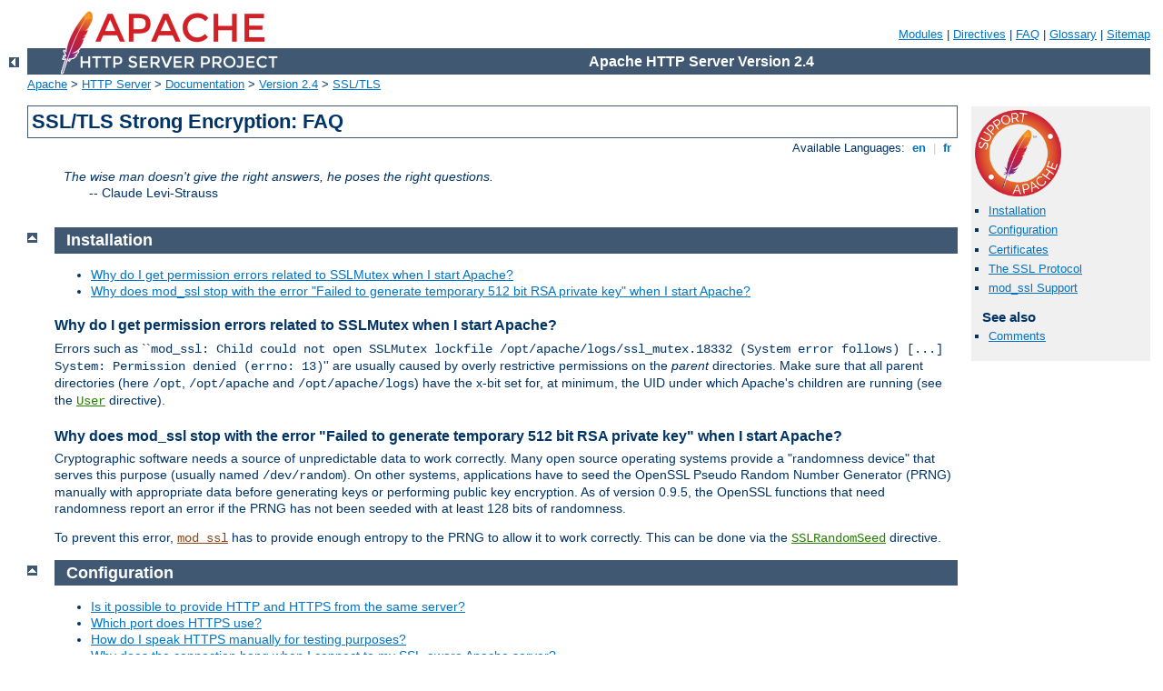

--- FILE ---
content_type: text/html
request_url: http://actclick.com/manual/ko/ssl/ssl_faq.html
body_size: 15218
content:
<?xml version="1.0" encoding="UTF-8"?>
<!DOCTYPE html PUBLIC "-//W3C//DTD XHTML 1.0 Strict//EN" "http://www.w3.org/TR/xhtml1/DTD/xhtml1-strict.dtd">
<html xmlns="http://www.w3.org/1999/xhtml" lang="en" xml:lang="en"><head>
<meta content="text/html; charset=UTF-8" http-equiv="Content-Type" />
<!--
        XXXXXXXXXXXXXXXXXXXXXXXXXXXXXXXXXXXXXXXXXXXXXXXXXXXXXXXXXXXXXXXXX
              This file is generated from xml source: DO NOT EDIT
        XXXXXXXXXXXXXXXXXXXXXXXXXXXXXXXXXXXXXXXXXXXXXXXXXXXXXXXXXXXXXXXXX
      -->
<title>SSL/TLS Strong Encryption: FAQ - Apache HTTP Server Version 2.4</title>
<link href="../../style/css/manual.css" rel="stylesheet" media="all" type="text/css" title="Main stylesheet" />
<link href="../../style/css/manual-loose-100pc.css" rel="alternate stylesheet" media="all" type="text/css" title="No Sidebar - Default font size" />
<link href="../../style/css/manual-print.css" rel="stylesheet" media="print" type="text/css" /><link rel="stylesheet" type="text/css" href="../../style/css/prettify.css" />
<script src="../../style/scripts/prettify.min.js" type="text/javascript">
</script>

<link href="../../images/favicon.ico" rel="shortcut icon" /></head>
<body id="manual-page"><div id="page-header">
<p class="menu"><a href="../mod/index.html">Modules</a> | <a href="../mod/directives.html">Directives</a> | <a href="http://wiki.apache.org/httpd/FAQ">FAQ</a> | <a href="../glossary.html">Glossary</a> | <a href="../sitemap.html">Sitemap</a></p>
<p class="apache">Apache HTTP Server Version 2.4</p>
<img alt="" src="../../images/feather.png" /></div>
<div class="up"><a href="./index.html"><img title="&lt;-" alt="&lt;-" src="../../images/left.gif" /></a></div>
<div id="path">
<a href="http://www.apache.org/">Apache</a> &gt; <a href="http://httpd.apache.org/">HTTP Server</a> &gt; <a href="http://httpd.apache.org/docs/">Documentation</a> &gt; <a href="../index.html">Version 2.4</a> &gt; <a href="./index.html">SSL/TLS</a></div><div id="page-content"><div id="preamble"><h1>SSL/TLS Strong Encryption: FAQ</h1>
<div class="toplang">
<p><span>Available Languages: </span><a href="../../en/ssl/ssl_faq.html" title="English">&nbsp;en&nbsp;</a> |
<a href="../../fr/ssl/ssl_faq.html" hreflang="fr" rel="alternate" title="Français">&nbsp;fr&nbsp;</a></p>
</div>

<blockquote>
<p>The wise man doesn't give the right answers,
he poses the right questions.</p>
<p class="cite">-- <cite>Claude Levi-Strauss</cite></p>

</blockquote>
</div>
<div id="quickview"><a href="https://www.apache.org/foundation/contributing.html" class="badge"><img src="../../images/SupportApache-small.png" alt="Support Apache!" /></a><ul id="toc"><li><img alt="" src="../../images/down.gif" /> <a href="#installation">Installation</a></li>
<li><img alt="" src="../../images/down.gif" /> <a href="#aboutconfig">Configuration</a></li>
<li><img alt="" src="../../images/down.gif" /> <a href="#aboutcerts">Certificates</a></li>
<li><img alt="" src="../../images/down.gif" /> <a href="#aboutssl">The SSL Protocol</a></li>
<li><img alt="" src="../../images/down.gif" /> <a href="#support">mod_ssl Support</a></li>
</ul><h3>See also</h3><ul class="seealso"><li><a href="#comments_section">Comments</a></li></ul></div>
<div class="top"><a href="#page-header"><img alt="top" src="../../images/up.gif" /></a></div>
<div class="section">
<h2><a name="installation" id="installation">Installation</a></h2>
<ul>
<li><a href="#mutex">Why do I get permission errors related to
SSLMutex when I start Apache?</a></li>
<li><a href="#entropy">Why does mod_ssl stop with the error "Failed to
generate temporary 512 bit RSA private key" when I start Apache?</a></li>
</ul>

<h3><a name="mutex" id="mutex">Why do I get permission errors related to
        SSLMutex when I start Apache?</a></h3>
    <p>Errors such as ``<code>mod_ssl: Child could not open
    SSLMutex lockfile /opt/apache/logs/ssl_mutex.18332 (System error follows)
    [...] System: Permission denied (errno: 13)</code>'' are usually
    caused by overly restrictive permissions on the <em>parent</em> directories.
    Make sure that all parent directories (here <code>/opt</code>,
    <code>/opt/apache</code> and <code>/opt/apache/logs</code>) have the x-bit
    set for, at minimum, the UID under which Apache's children are running (see
    the <code class="directive"><a href="../mod/mod_unixd.html#user">User</a></code> directive).</p>


<h3><a name="entropy" id="entropy">Why does mod_ssl stop with the error
        "Failed to generate temporary 512 bit RSA private key" when I start
        Apache?</a></h3>
    <p>Cryptographic software needs a source of unpredictable data
    to work correctly. Many open source operating systems provide
    a "randomness device" that serves this purpose (usually named
    <code>/dev/random</code>). On other systems, applications have to
    seed the OpenSSL Pseudo Random Number Generator (PRNG) manually with
    appropriate data before generating keys or performing public key
    encryption. As of version 0.9.5, the OpenSSL functions that need
    randomness report an error if the PRNG has not been seeded with
    at least 128 bits of randomness.</p>
    <p>To prevent this error, <code class="module"><a href="../mod/mod_ssl.html">mod_ssl</a></code> has to provide
    enough entropy to the PRNG to allow it to work correctly. This can
    be done via the <code class="directive"><a href="../mod/mod_ssl.html#sslrandomseed">SSLRandomSeed</a></code>
    directive.</p>

</div><div class="top"><a href="#page-header"><img alt="top" src="../../images/up.gif" /></a></div>
<div class="section">
<h2><a name="aboutconfig" id="aboutconfig">Configuration</a></h2>
<ul>
<li><a href="#parallel">Is it possible to provide HTTP and HTTPS from
the same server?</a></li>
<li><a href="#ports">Which port does HTTPS use?</a></li>
<li><a href="#httpstest">How do I speak HTTPS manually for testing
purposes?</a></li>
<li><a href="#hang">Why does the connection hang when I connect to my
SSL-aware Apache server?</a></li>
<li><a href="#refused">Why do I get ``Connection Refused'' errors, when
trying to access my newly installed Apache+mod_ssl server via HTTPS?</a></li>
<li><a href="#envvars">Why are the <code>SSL_XXX</code> variables not
available to my CGI &amp; SSI scripts?</a></li>
<li><a href="#relative">How can I switch between HTTP and HTTPS in
relative hyperlinks?</a></li>
</ul>

<h3><a name="parallel" id="parallel">Is it possible to provide HTTP and HTTPS
        from the same server?</a></h3>
    <p>Yes. HTTP and HTTPS use different server ports (HTTP binds to
    port 80, HTTPS to port 443), so there is no direct conflict between
    them. You can either run two separate server instances bound to
    these ports, or use Apache's elegant virtual hosting facility to
    create two virtual servers, both served by the same instance of Apache
    - one responding over HTTP to requests on port 80, and the other
    responding over HTTPS to requests on port 443.</p>


<h3><a name="ports" id="ports">Which port does HTTPS use?</a></h3>
<p>You can run HTTPS on any port, but the standards specify port 443, which
    is where any HTTPS compliant browser will look by default. You can force
    your browser to look on a different port by specifying it in the URL. For
    example, if your server is set up to serve pages over HTTPS on port 8080,
    you can access them at <code>https://example.com:8080/</code></p>


<h3><a name="httpstest" id="httpstest">How do I speak HTTPS manually for testing purposes?</a></h3>
 <p>While you usually just use</p>

    <div class="example"><p><code>$ telnet localhost 80<br />
    GET / HTTP/1.0</code></p></div>

    <p>for simple testing of Apache via HTTP, it's not so easy for
    HTTPS because of the SSL protocol between TCP and HTTP. With the
    help of OpenSSL's <code>s_client</code> command, however, you can
    do a similar check via HTTPS:</p>

    <div class="example"><p><code>$ openssl s_client -connect localhost:443 -state -debug<br />
    GET / HTTP/1.0</code></p></div>

    <p>Before the actual HTTP response you will receive detailed
    information about the SSL handshake. For a more general command
    line client which directly understands both HTTP and HTTPS, can
    perform GET and POST operations, can use a proxy, supports byte
    ranges, etc. you should have a look at the nifty
    <a href="http://curl.haxx.se/">cURL</a> tool. Using this, you can
    check that Apache is responding correctly to requests via HTTP and
    HTTPS as follows:</p>

    <div class="example"><p><code>$ curl http://localhost/<br />
    $ curl https://localhost/</code></p></div>


<h3><a name="hang" id="hang">Why does the connection hang when I connect
    to my SSL-aware Apache server?</a></h3>

<p>This can happen when you try to connect to a HTTPS server (or virtual
    server) via HTTP (eg, using <code>http://example.com/</code> instead of
    <code>https://example.com</code>). It can also happen when trying to
    connect via HTTPS to a HTTP server (eg, using
    <code>https://example.com/</code> on a server which doesn't support HTTPS,
    or which supports it on a non-standard port). Make sure that you're
    connecting to a (virtual) server that supports SSL.</p>

<h3><a name="refused" id="refused">Why do I get ``Connection Refused'' messages,
    when trying to access my newly installed Apache+mod_ssl server via HTTPS?</a></h3>
<p>
    This error can be caused by an incorrect configuration.
    Please make sure that your <code class="directive"><a href="../mod/mpm_common.html#listen">Listen</a></code> directives match your
    <code class="directive"><a href="../mod/core.html#virtualhost">&lt;VirtualHost&gt;</a></code>
    directives. If all else fails, please start afresh, using the default
    configuration provided by <code class="module"><a href="../mod/mod_ssl.html">mod_ssl</a></code>.</p>


<h3><a name="envvars" id="envvars">Why are the <code>SSL_XXX</code> variables
    not available to my CGI &amp; SSI scripts?</a></h3>
<p>Please make sure you have ``<code>SSLOptions +StdEnvVars</code>''
    enabled for the context of your CGI/SSI requests.</p>


<h3><a name="relative" id="relative">How can I switch between HTTP and HTTPS in relative
    hyperlinks?</a></h3>

<p>Usually, to switch between HTTP and HTTPS, you have to use
    fully-qualified hyperlinks (because you have to change the URL
    scheme).  Using <code class="module"><a href="../mod/mod_rewrite.html">mod_rewrite</a></code> however, you can
    manipulate relative hyperlinks, to achieve the same effect.</p>
    <pre class="prettyprint lang-config">RewriteEngine on
RewriteRule   "^/(.*)_SSL$"   "https://%{SERVER_NAME}/$1" [R,L]
RewriteRule   "^/(.*)_NOSSL$" "http://%{SERVER_NAME}/$1"  [R,L]</pre>


    <p>This rewrite ruleset lets you use hyperlinks of the form
    <code>&lt;a href="document.html_SSL"&gt;</code>, to switch to HTTPS
    in a relative link. (Replace SSL with NOSSL to switch to HTTP.)</p>

</div><div class="top"><a href="#page-header"><img alt="top" src="../../images/up.gif" /></a></div>
<div class="section">
<h2><a name="aboutcerts" id="aboutcerts">Certificates</a></h2>
<ul>
<li><a href="#keyscerts">What are RSA Private Keys, CSRs and
Certificates?</a></li>
<li><a href="#startup">Is there a difference on startup between
a non-SSL-aware Apache and an SSL-aware Apache?</a></li>
<li><a href="#selfcert">How do I create a self-signed SSL
Certificate for testing purposes?</a></li>
<li><a href="#realcert">How do I create a real SSL Certificate?</a></li>
<li><a href="#ownca">How do I create and use my own Certificate
Authority (CA)?</a></li>
<li><a href="#passphrase">How can I change the pass-phrase on my private
key file?</a></li>
<li><a href="#removepassphrase">How can I get rid of the pass-phrase
dialog at Apache startup time?</a></li>
<li><a href="#verify">How do I verify that a private key matches its
Certificate?</a></li>
<li><a href="#pemder">How can I convert a certificate from PEM to DER
format?</a></li>
<li><a href="#gid">Why do browsers complain that they cannot
verify my server certificate?</a></li>
</ul>

<h3><a name="keyscerts" id="keyscerts">What are RSA Private Keys, CSRs and Certificates?</a></h3>
<p>An RSA private key file is a digital file that you can use to decrypt
    messages sent to you. It has a public component which you distribute (via
    your Certificate file) which allows people to encrypt those messages to
    you.</p>
    <p>A Certificate Signing Request (CSR) is a digital file which contains
    your public key and your name. You send the CSR to a Certifying Authority
    (CA), who will convert it into a real Certificate, by signing it.</p>
    <p>A Certificate contains your
    RSA public key, your name, the name of the CA, and is digitally signed by
    the CA. Browsers that know the CA can verify the signature on that
    Certificate, thereby obtaining your RSA public key. That enables them to
    send messages which only you can decrypt.</p>
    <p>See the <a href="ssl_intro.html">Introduction</a> chapter for a general
    description of the SSL protocol.</p>


<h3><a name="startup" id="startup">Is there a difference on startup between
    a non-SSL-aware Apache and an SSL-aware Apache?</a></h3>
<p>Yes. In general, starting Apache with
    <code class="module"><a href="../mod/mod_ssl.html">mod_ssl</a></code> built-in is just like starting Apache
    without it. However, if you have a passphrase on your SSL private
    key file, a startup dialog will pop up which asks you to enter the
    pass phrase.</p>

    <p>Having to manually enter the passphrase when starting the server
    can be problematic - for example, when starting the server from the
    system boot scripts. In this case, you can follow the steps
    <a href="#removepassphrase">below</a> to remove the passphrase from
    your private key. Bear in mind that doing so brings additional security
    risks - proceed with caution!</p>


<h3><a name="selfcert" id="selfcert">How do I create a self-signed SSL
Certificate for testing purposes?</a></h3>
    <ol>
    <li>Make sure OpenSSL is installed and in your <code>PATH</code>.<br />
    <br />
    </li>
    <li>Run the following command, to create <code>server.key</code> and
        <code>server.crt</code> files:<br />
        <code><strong>$ openssl req -new -x509 -nodes -out server.crt
                        -keyout server.key</strong></code><br />
        These can be used as follows in your <code>apache2.conf</code>
        file:
        <pre class="prettyprint lang-config">SSLCertificateFile    "/path/to/this/server.crt"
SSLCertificateKeyFile "/path/to/this/server.key"</pre>

    </li>
    <li>It is important that you are aware that this
        <code>server.key</code> does <em>not</em> have any passphrase.
        To add a passphrase to the key, you should run the following
        command, and enter &amp; verify the passphrase as requested.<br />
        <p><code><strong>$ openssl rsa -des3 -in server.key -out
        server.key.new</strong></code><br />
        <code><strong>$ mv server.key.new server.key</strong></code><br /></p>
        Please backup the <code>server.key</code> file, and the passphrase
        you entered, in a secure location.
    </li>
    </ol>


<h3><a name="realcert" id="realcert">How do I create a real SSL Certificate?</a></h3>
<p>Here is a step-by-step description:</p>
    <ol>
    <li>Make sure OpenSSL is installed and in your <code>PATH</code>.
    <br />
    <br />
    </li>
    <li>Create a RSA private key for your Apache server
       (will be Triple-DES encrypted and PEM formatted):<br />
       <br />
       <code><strong>$ openssl genrsa -des3 -out server.key 2048</strong></code><br />
       <br />
       Please backup this <code>server.key</code> file and the
       pass-phrase you entered in a secure location.
       You can see the details of this RSA private key by using the command:<br />

       <br />
       <code><strong>$ openssl rsa -noout -text -in server.key</strong></code><br />
       <br />
       If necessary, you can also create a decrypted PEM version (not
       recommended) of this RSA private key with:<br />
       <br />
       <code><strong>$ openssl rsa -in server.key -out server.key.unsecure</strong></code><br />
       <br />

    </li>
    <li>Create a Certificate Signing Request (CSR) with the server RSA private
       key (output will be PEM formatted):<br />
       <br />
       <code><strong>$ openssl req -new -key server.key -out server.csr</strong></code><br />
       <br />
       Make sure you enter the FQDN ("Fully Qualified Domain Name") of the
       server when OpenSSL prompts you for the "CommonName", i.e. when you
       generate a CSR for a website which will be later accessed via
       <code>https://www.foo.dom/</code>, enter "www.foo.dom" here.
       You can see the details of this CSR by using<br />

       <br />
       <code><strong>$ openssl req -noout -text -in server.csr</strong></code><br />
       <br />
    </li>
    <li>You now have to send this Certificate Signing Request (CSR) to
       a Certifying Authority (CA) to be signed. Once the CSR has been
       signed, you will have a real Certificate, which can be used by
       Apache. You can have a CSR signed by a commercial CA, or you can
       create your own CA to sign it.<br />
       Commercial CAs usually ask you to post the CSR into a web form,
       pay for the signing, and then send a signed Certificate, which
       you can store in a server.crt file.<br />

       For details on how to create your own CA, and use this to sign
       a CSR, see <a href="#ownca">below</a>.<br />

       Once your CSR has been signed, you can see the details of the
       Certificate as follows:<br />
       <br />
       <code><strong>$ openssl x509 -noout -text -in server.crt</strong></code><br />

    </li>
    <li>You should now have two files: <code>server.key</code> and
    <code>server.crt</code>. These can be used as follows in your
    <code>apache2.conf</code> file:
       <pre class="prettyprint lang-config">SSLCertificateFile    "/path/to/this/server.crt"
SSLCertificateKeyFile "/path/to/this/server.key"</pre>

       The <code>server.csr</code> file is no longer needed.
    </li>

    </ol>


<h3><a name="ownca" id="ownca">How do I create and use my own Certificate Authority (CA)?</a></h3>
    <p>The short answer is to use the <code>CA.sh</code> or <code>CA.pl</code>
    script provided by OpenSSL. Unless you have a good reason not to,
    you should use these for preference. If you cannot, you can create a
    self-signed certificate as follows:</p>

    <ol>
    <li>Create a RSA private key for your server
       (will be Triple-DES encrypted and PEM formatted):<br />
       <br />
       <code><strong>$ openssl genrsa -des3 -out server.key 2048</strong></code><br />
       <br />
       Please backup this <code>server.key</code> file and the
       pass-phrase you entered in a secure location.
       You can see the details of this RSA private key by using the
       command:<br />
       <br />
       <code><strong>$ openssl rsa -noout -text -in server.key</strong></code><br />
       <br />
       If necessary, you can also create a decrypted PEM version (not
       recommended) of this RSA private key with:<br />
       <br />
       <code><strong>$ openssl rsa -in server.key -out server.key.unsecure</strong></code><br />
       <br />
    </li>
    <li>Create a self-signed certificate (X509 structure)
       with the RSA key you just created (output will be PEM formatted):<br />
       <br />
       <code><strong>$ openssl req -new -x509 -nodes -sha1 -days 365
                       -key server.key -out server.crt -extensions usr_cert</strong></code><br />
       <br />
       This signs the server CSR and results in a <code>server.crt</code> file.<br />
       You can see the details of this Certificate using:<br />
       <br />
       <code><strong>$ openssl x509 -noout -text -in server.crt</strong></code><br />
       <br />
    </li>
    </ol>


<h3><a name="passphrase" id="passphrase">How can I change the pass-phrase on my private key file?</a></h3>
<p>You simply have to read it with the old pass-phrase and write it again,
    specifying the new pass-phrase. You can accomplish this with the following
    commands:</p>


    <p><code><strong>$ openssl rsa -des3 -in server.key -out server.key.new</strong></code><br />
    <code><strong>$ mv server.key.new server.key</strong></code><br /></p>

    <p>The first time you're asked for a PEM pass-phrase, you should
    enter the old pass-phrase. After that, you'll be asked again to
    enter a pass-phrase - this time, use the new pass-phrase. If you
    are asked to verify the pass-phrase, you'll need to enter the new
    pass-phrase a second time.</p>


<h3><a name="removepassphrase" id="removepassphrase">How can I get rid of the pass-phrase dialog at Apache startup time?</a></h3>
<p>The reason this dialog pops up at startup and every re-start
    is that the RSA private key inside your server.key file is stored in
    encrypted format for security reasons. The pass-phrase is needed to decrypt
    this file, so it can be read and parsed. Removing the pass-phrase
    removes a layer of security from your server - proceed with caution!</p>
    <ol>
    <li>Remove the encryption from the RSA private key (while
       keeping a backup copy of the original file):<br />
       <br />
       <code><strong>$ cp server.key server.key.org</strong></code><br />
       <code><strong>$ openssl rsa -in server.key.org -out server.key</strong></code><br />

       <br />
    </li>
    <li>Make sure the server.key file is only readable by root:<br />
       <br />
       <code><strong>$ chmod 400 server.key</strong></code><br />
       <br />
    </li>
    </ol>

    <p>Now <code>server.key</code> contains an unencrypted copy of the key.
    If you point your server at this file, it will not prompt you for a
    pass-phrase. HOWEVER, if anyone gets this key they will be able to
    impersonate you on the net. PLEASE make sure that the permissions on this
    file are such that only root or the web server user can read it
    (preferably get your web server to start as root but run as another
    user, and have the key readable only by root).</p>

    <p>As an alternative approach you can use the ``<code>SSLPassPhraseDialog
    exec:/path/to/program</code>'' facility. Bear in mind that this is
    neither more nor less secure, of course.</p>


<h3><a name="verify" id="verify">How do I verify that a private key matches its Certificate?</a></h3>
<p>A private key contains a series of numbers. Two of these numbers form
    the "public key", the others are part of the "private key". The "public
    key" bits are included when you generate a CSR, and subsequently form
    part of the associated Certificate.</p>
    <p>To check that the public key in your Certificate matches the public
    portion of your private key, you simply need to compare these numbers.
    To view the Certificate and the key run the commands:</p>

    <p><code><strong>$ openssl x509 -noout -text -in server.crt</strong></code><br />
    <code><strong>$ openssl rsa -noout -text -in server.key</strong></code></p>

    <p>The `modulus' and the `public exponent' portions in the key and the
    Certificate must match. As the public exponent is usually 65537
    and it's difficult to visually check that the long modulus numbers
    are the same, you can use the following approach:</p>

    <p><code><strong>$ openssl x509 -noout -modulus -in server.crt | openssl md5</strong></code><br />
    <code><strong>$ openssl rsa -noout -modulus -in server.key | openssl md5</strong></code></p>

    <p>This leaves you with two rather shorter numbers to compare. It is,
    in theory, possible that these numbers may be the same, without the
    modulus numbers being the same, but the chances of this are
    overwhelmingly remote.</p>
    <p>Should you wish to check to which key or certificate a particular
    CSR belongs you can perform the same calculation on the CSR as
    follows:</p>

    <p><code><strong>$ openssl req -noout -modulus -in server.csr | openssl md5</strong></code></p>


<h3><a name="pemder" id="pemder">How can I convert a certificate from PEM to DER format?</a></h3>
<p>The default certificate format for OpenSSL is PEM, which is simply
    Base64 encoded DER, with header and footer lines. For some applications
    (e.g. Microsoft Internet Explorer) you need the certificate in plain DER
    format. You can convert a PEM file <code>cert.pem</code> into the
    corresponding DER file <code>cert.der</code> using the following command:
    <code><strong>$ openssl x509 -in cert.pem -out cert.der -outform DER</strong></code></p>


<h3><a name="gid" id="gid">Why do browsers complain that they cannot verify my server certificate?</a></h3>

    <p>One reason this might happen is because your server certificate is signed
    by an intermediate CA. Various CAs, such as Verisign or Thawte, have started
    signing certificates not with their root certificate but with intermediate
    certificates.</p>

    <p>Intermediate CA certificates lie between the root CA certificate (which is
    installed in the browsers) and the server certificate (which you installed
    on the server). In order for the browser to be able to traverse and verify
    the trust chain from the server certificate to the root certificate it
    needs need to be given the intermediate certificates. The CAs should
    be able to provide you such intermediate certificate packages that can be
    installed on the server.</p>

    <p>You need to include those intermediate certificates with the
    <code class="directive"><a href="../mod/mod_ssl.html#sslcertificatechainfile">SSLCertificateChainFile</a></code>
    directive.</p>

</div><div class="top"><a href="#page-header"><img alt="top" src="../../images/up.gif" /></a></div>
<div class="section">
<h2><a name="aboutssl" id="aboutssl">The SSL Protocol</a></h2>
<ul>
<li><a href="#random">Why do I get lots of random SSL protocol
errors under heavy server load?</a></li>
<li><a href="#load">Why does my webserver have a higher load, now
that it serves SSL encrypted traffic?</a></li>
<li><a href="#establishing">Why do HTTPS connections to my server
sometimes take up to 30 seconds to establish a connection?</a></li>
<li><a href="#ciphers">What SSL Ciphers are supported by mod_ssl?</a></li>
<li><a href="#adh">Why do I get ``no shared cipher'' errors, when
trying to use Anonymous Diffie-Hellman (ADH) ciphers?</a></li>
<li><a href="#sharedciphers">Why do I get a 'no shared ciphers'
error when connecting to my newly installed server?</a></li>
<li><a href="#vhosts">Why can't I use SSL with name-based/non-IP-based
virtual hosts?</a></li>
<li><a href="#vhosts2">Is it possible to use Name-Based Virtual
Hosting to identify different SSL virtual hosts?</a></li>
<li><a href="#comp">How do I get SSL compression working?</a></li>
<li><a href="#lockicon">When I use Basic Authentication over HTTPS
the lock icon in Netscape browsers stays unlocked when the dialog pops up.
Does this mean the username/password is being sent unencrypted?</a></li>
<li><a href="#msie">Why do I get I/O errors when connecting via
HTTPS to an Apache+mod_ssl server with Microsoft Internet Explorer
(MSIE)?</a></li>
<li><a href="#srp">How do I enable TLS-SRP?</a></li>
<li><a href="#javadh">Why do I get handshake failures with Java-based clients when using a certificate with more than 1024 bits?</a></li>
</ul>

<h3><a name="random" id="random">Why do I get lots of random SSL protocol
errors under heavy server load?</a></h3>
<p>There can be a number of reasons for this, but the main one
    is problems with the SSL session Cache specified by the
    <code class="directive"><a href="../mod/mod_ssl.html#sslsessioncache">SSLSessionCache</a></code> directive. The DBM session
    cache is the most likely source of the problem, so using the SHM session cache (or
    no cache at all) may help.</p>


<h3><a name="load" id="load">Why does my webserver have a higher load, now
that it serves SSL encrypted traffic?</a></h3>
<p>SSL uses strong cryptographic encryption, which necessitates a lot of
    number crunching. When you request a webpage via HTTPS, everything (even
    the images) is encrypted before it is transferred. So increased HTTPS
    traffic leads to load increases.</p>


<h3><a name="establishing" id="establishing">Why do HTTPS connections to my server
sometimes take up to 30 seconds to establish a connection?</a></h3>
<p>This is usually caused by a <code>/dev/random</code> device for
    <code class="directive"><a href="../mod/mod_ssl.html#sslrandomseed">SSLRandomSeed</a></code> which blocks the
    read(2) call until enough entropy is available to service the
    request. More information is available in the reference
    manual for the <code class="directive"><a href="../mod/mod_ssl.html#sslrandomseed">SSLRandomSeed</a></code>
    directive.</p>


<h3><a name="ciphers" id="ciphers">What SSL Ciphers are supported by mod_ssl?</a></h3>
<p>Usually, any SSL ciphers supported by the version of OpenSSL in use,
    are also supported by <code class="module"><a href="../mod/mod_ssl.html">mod_ssl</a></code>. Which ciphers are
    available can depend on the way you built OpenSSL. Typically, at
    least the following ciphers are supported:</p>

    <ol>
    <li>RC4 with SHA1</li>
    <li>AES with SHA1</li>
    <li>Triple-DES with SHA1</li>
    </ol>

    <p>To determine the actual list of ciphers available, you should run
    the following:</p>
    <div class="example"><p><code>$ openssl ciphers -v</code></p></div>


<h3><a name="adh" id="adh">Why do I get ``no shared cipher'' errors, when
trying to use Anonymous Diffie-Hellman (ADH) ciphers?</a></h3>
<p>By default, OpenSSL does <em>not</em> allow ADH ciphers, for security
    reasons. Please be sure you are aware of the potential side-effects
    if you choose to enable these ciphers.</p>
    <p>In order to use Anonymous Diffie-Hellman (ADH) ciphers, you must
    build OpenSSL with ``<code>-DSSL_ALLOW_ADH</code>'', and then add
    ``<code>ADH</code>'' into your <code class="directive"><a href="../mod/mod_ssl.html#sslciphersuite">SSLCipherSuite</a></code>.</p>


<h3><a name="sharedciphers" id="sharedciphers">Why do I get a 'no shared ciphers'
error when connecting to my newly installed server?</a></h3>
<p>Either you have made a mistake with your
    <code class="directive"><a href="../mod/mod_ssl.html#sslciphersuite">SSLCipherSuite</a></code>
    directive (compare it with the pre-configured example in
    <code>extra/httpd-ssl.conf</code>) or you chose to use DSA/DH
    algorithms instead of RSA when you generated your private key
    and ignored or overlooked the warnings. If you have chosen
    DSA/DH, then your server cannot communicate using RSA-based SSL
    ciphers (at least until you configure an additional RSA-based
    certificate/key pair). Modern browsers like NS or IE can only
    communicate over SSL using RSA ciphers. The result is the
    "no shared ciphers" error. To fix this, regenerate your server
    certificate/key pair, using the RSA algorithm.</p>


<h3><a name="vhosts" id="vhosts">Why can't I use SSL with name-based/non-IP-based virtual hosts?</a></h3>
<p>The reason is very technical, and a somewhat "chicken and egg" problem.
    The SSL protocol layer stays below the HTTP protocol layer and
    encapsulates HTTP. When an SSL connection (HTTPS) is established
    Apache/mod_ssl has to negotiate the SSL protocol parameters with the
    client. For this, mod_ssl has to consult the configuration of the virtual
    server (for instance it has to look for the cipher suite, the server
    certificate, etc.). But in order to go to the correct virtual server
    Apache has to know the <code>Host</code> HTTP header field. To do this, the
    HTTP request header has to be read. This cannot be done before the SSL
    handshake is finished, but the information is needed in order to
    complete the SSL handshake phase. See the next question for how to
    circumvent this issue.</p>
    
    <p>Note that if you have a wildcard SSL certificate, or a
    certificate that has multiple hostnames on it using subjectAltName
    fields, you can use SSL on name-based virtual hosts without further
    workarounds.</p>


<h3><a name="vhosts2" id="vhosts2">Is it possible to use Name-Based
Virtual Hosting to identify different SSL virtual hosts?</a></h3>
    <p>Name-Based Virtual Hosting is a very popular method of identifying
    different virtual hosts. It allows you to use the same IP address and
    the same port number for many different sites. When people move on to
    SSL, it seems natural to assume that the same method can be used to have
    lots of different SSL virtual hosts on the same server.</p>

    <p>It is possible, but only if using a 2.2.12 or later web server,
    built with 0.9.8j or later OpenSSL.  This is because it requires a
    feature that only the most recent revisions of the SSL
    specification added, called Server Name Indication (SNI).</p>

    <p>Note that if you have a wildcard SSL certificate, or a
    certificate that has multiple hostnames on it using subjectAltName
    fields, you can use SSL on name-based virtual hosts without further
    workarounds.</p>

    <p>The reason is that the SSL protocol is a separate layer which
    encapsulates the HTTP protocol. So the SSL session is a separate
    transaction, that takes place before the HTTP session has begun.
    The server receives an SSL request on IP address X and port Y
    (usually 443). Since the SSL request did not contain any Host:
    field, the server had no way to decide which SSL virtual host to use.
    Usually, it just used the first one it found which matched the
    port and IP address specified.</p>

    <p>If you are using a version of the web server and OpenSSL that
    support SNI, though, and the client's browser also supports SNI,
    then the hostname is included in the original SSL request, and the
    web server can select the correct SSL virtual host.</p>

    <p>You can, of course, use Name-Based Virtual Hosting to identify many
    non-SSL virtual hosts (all on port 80, for example) and then
    have a single SSL virtual host (on port 443). But if you do this,
    you must make sure to put the non-SSL port number on the NameVirtualHost
    directive, e.g.</p>

    <pre class="prettyprint lang-config">NameVirtualHost 192.168.1.1:80</pre>


    <p>Other workaround solutions include: </p>

    <p>Using separate IP addresses for different SSL hosts.
    Using different port numbers for different SSL hosts.</p>


<h3><a name="comp" id="comp">How do I get SSL compression working?</a></h3>
<p>Although SSL compression negotiation was defined in the specification
of SSLv2 and TLS, it took until May 2004 for RFC 3749 to define DEFLATE as
a negotiable standard compression method.
</p>
<p>OpenSSL 0.9.8 started to support this by default when compiled with the
<code>zlib</code> option. If both the client and the server support compression,
it will be used. However, most clients still try to initially connect with an
SSLv2 Hello. As SSLv2 did not include an array of preferred compression algorithms
in its handshake, compression cannot be negotiated with these clients.
If the client disables support for SSLv2, either an SSLv3 or TLS Hello
may be sent, depending on which SSL library is used, and compression may
be set up. You can verify whether clients make use of SSL compression by
logging the <code>%{SSL_COMPRESS_METHOD}x</code> variable.
</p>


<h3><a name="lockicon" id="lockicon">When I use Basic Authentication over HTTPS
the lock icon in Netscape browsers stays unlocked when the dialog pops up.
Does this mean the username/password is being sent unencrypted?</a></h3>
<p>No, the username/password is transmitted encrypted. The icon in
    Netscape browsers is not actually synchronized with the SSL/TLS layer.
    It only toggles to the locked state when the first part of the actual
    webpage data is transferred, which may confuse people. The Basic
    Authentication facility is part of the HTTP layer, which is above
    the SSL/TLS layer in HTTPS. Before any HTTP data communication takes
    place in HTTPS, the SSL/TLS layer has already completed its handshake
    phase, and switched to encrypted communication. So don't be
    confused by this icon.</p>


<h3><a name="msie" id="msie">Why do I get I/O errors when connecting via
HTTPS to an Apache+mod_ssl server with older versions of Microsoft Internet
Explorer (MSIE)?</a></h3>
<p>The first reason is that the SSL implementation in some MSIE versions has
    some subtle bugs related to the HTTP keep-alive facility and the SSL close
    notify alerts on socket connection close. Additionally the interaction
    between SSL and HTTP/1.1 features are problematic in some MSIE versions.
    You can work around these problems by forcing Apache not to use HTTP/1.1,
    keep-alive connections or send the SSL close notify messages to MSIE clients.
    This can be done by using the following directive in your SSL-aware
    virtual host section:</p>
    <pre class="prettyprint lang-config">SetEnvIf User-Agent "MSIE [2-5]" \
         nokeepalive ssl-unclean-shutdown \
         downgrade-1.0 force-response-1.0</pre>

    <p>Further, some MSIE versions have problems with particular ciphers.
    Unfortunately, it is not possible to implement a MSIE-specific
    workaround for this, because the ciphers are needed as early as the
    SSL handshake phase. So a MSIE-specific
    <code class="directive"><a href="../mod/mod_setenvif.html#setenvif">SetEnvIf</a></code> won't solve these
    problems. Instead, you will have to make more drastic
    adjustments to the global parameters. Before you decide to do
    this, make sure your clients really have problems. If not, do not
    make these changes - they will affect <em>all</em> your clients, MSIE
    or otherwise.</p>


<h3><a name="srp" id="srp">How do I enable TLS-SRP?</a></h3>
    <p>TLS-SRP (Secure Remote Password key exchange for TLS, specified in RFC 5054)
    can supplement or replace certificates in authenticating an SSL connection.
    To use TLS-SRP, set the
    <code class="directive"><a href="../mod/mod_ssl.html#sslsrpverifierfile">SSLSRPVerifierFile</a></code> directive to
    point to an OpenSSL SRP verifier file. To create the verifier file, use the
    <code>openssl</code> tool:</p>
    <div class="example"><p><code>
    openssl srp -srpvfile passwd.srpv -add username
    </code></p></div>
    <p>After creating this file, specify it in the SSL server configuration:</p>
    <div class="example"><p><code>
    SSLSRPVerifierFile /path/to/passwd.srpv
    </code></p></div>
    <p>To force clients to use non-certificate TLS-SRP cipher suites, use the
    following directive:</p>
    <div class="example"><p><code>
    SSLCipherSuite "!DSS:!aRSA:SRP"
    </code></p></div>


<h3><a name="javadh" id="javadh">Why do I get handshake failures with Java-based clients when using a certificate with more than 1024 bits?</a></h3>
    <p>Beginning with version 2.4.7,
    <code class="module"><a href="../mod/mod_ssl.html">mod_ssl</a></code> will use DH parameters which include primes
    with lengths of more than 1024 bits. Java 7 and earlier limit their
    support for DH prime sizes to a maximum of 1024 bits, however.</p>

    <p>If your Java-based client aborts with exceptions such as
    <code>java.lang.RuntimeException: Could not generate DH keypair</code> and
    <code>java.security.InvalidAlgorithmParameterException: Prime size must be
    multiple of 64, and can only range from 512 to 1024 (inclusive)</code>,
    and httpd logs <code>tlsv1 alert internal error (SSL alert number 80)</code>
    (at <code class="directive"><a href="../mod/core.html#loglevel">LogLevel</a></code> <code>info</code>
    or higher), you can either rearrange mod_ssl's cipher list with
    <code class="directive"><a href="../mod/mod_ssl.html#sslciphersuite">SSLCipherSuite</a></code>
    (possibly in conjunction with <code class="directive"><a href="../mod/mod_ssl.html#sslhonorcipherorder">SSLHonorCipherOrder</a></code>),
    or you can use custom DH parameters with a 1024-bit prime, which
    will always have precedence over any of the built-in DH parameters.</p>

    <p>To generate custom DH parameters, use the <code>openssl dhparam 1024</code>
    command. Alternatively, you can use the following standard 1024-bit DH
    parameters from <a href="http://www.ietf.org/rfc/rfc2409.txt">RFC 2409</a>,
    section 6.2:</p>
    <div class="example"><pre>-----BEGIN DH PARAMETERS-----
MIGHAoGBAP//////////yQ/aoiFowjTExmKLgNwc0SkCTgiKZ8x0Agu+pjsTmyJR
Sgh5jjQE3e+VGbPNOkMbMCsKbfJfFDdP4TVtbVHCReSFtXZiXn7G9ExC6aY37WsL
/1y29Aa37e44a/taiZ+lrp8kEXxLH+ZJKGZR7OZTgf//////////AgEC
-----END DH PARAMETERS-----</pre></div>
    <p>Add the custom parameters including the "BEGIN DH PARAMETERS" and
    "END DH PARAMETERS" lines to the end of the first certificate file
    you have configured using the
    <code class="directive"><a href="../mod/mod_ssl.html#sslcertificatefile">SSLCertificateFile</a></code> directive.</p>


</div><div class="top"><a href="#page-header"><img alt="top" src="../../images/up.gif" /></a></div>
<div class="section">
<h2><a name="support" id="support">mod_ssl Support</a></h2>
<ul>
<li><a href="#resources">What information resources are available in
case of mod_ssl problems?</a></li>
<li><a href="#contact">What support contacts are available in case of
mod_ssl problems?</a></li>
<li><a href="#reportdetails">What information should I
provide when writing a bug report?</a></li>
<li><a href="#coredumphelp">I had a core dump, can you help me?</a></li>
<li><a href="#backtrace">How do I get a backtrace, to help find the reason
for my core dump?</a></li>
</ul>

<h3><a name="resources" id="resources">What information resources are available in case of mod_ssl problems?</a></h3>
<p>The following information resources are available.
    In case of problems you should search here first.</p>

    <dl>
    <dt>Answers in the User Manual's F.A.Q. List (this)</dt>
    <dd><a href="http://httpd.apache.org/docs/2.4/ssl/ssl_faq.html">
        http://httpd.apache.org/docs/2.4/ssl/ssl_faq.html</a><br />
        First check the F.A.Q. (this text). If your problem is a common
        one, it may have been answered several times before, and been included
        in this doc.
    </dd>
    </dl>


<h3><a name="contact" id="contact">What support contacts are available in case
of mod_ssl problems?</a></h3>
 <p>The following lists all support possibilities for mod_ssl, in order of
         preference. Please go through these possibilities
         <em>in this order</em> - don't just pick the one you like the look of. </p>
    <ol>

    <li><em>Send a Problem Report to the Apache httpd Users Support Mailing List</em><br />
        <a href="mailto:users@httpd.apache.org">
        users@httpd.apache.org</a><br />
        This is the second way of submitting your problem report. Again, you must
        subscribe to the list first, but you can then easily discuss your problem
        with the whole Apache httpd user community.
    </li>

    <li><em>Write a Problem Report in the Bug Database</em><br />
        <a href="http://httpd.apache.org/bug_report.html">
        http://httpd.apache.org/bug_report.html</a><br />
        This is the last way of submitting your problem report. You should only
        do this if you've already posted to the mailing lists, and had no success.
        Please follow the instructions on the above page <em>carefully</em>.
    </li>
    </ol>


<h3><a name="reportdetails" id="reportdetails">What information should I
provide when writing a bug report?</a></h3>
<p>You should always provide at least the following information:</p>

    <dl>
    <dt>Apache httpd and OpenSSL version information</dt>
    <dd>The Apache version can be determined
        by running <code>httpd -v</code>. The OpenSSL version can be
        determined by running <code>openssl version</code>. Alternatively, if
        you have Lynx installed, you can run the command <code>lynx -mime_header
        http://localhost/ | grep Server</code> to gather this information in a
        single step.
    </dd>

    <dt>The details on how you built and installed Apache httpd and OpenSSL</dt>
    <dd>For this you can provide a logfile of your terminal session which shows
    the configuration and install steps. If this is not possible, you
    should at least provide the <code class="program"><a href="../programs/configure.html">configure</a></code> command line you used.
    </dd>

    <dt>In case of core dumps please include a Backtrace</dt>
    <dd>If your Apache httpd dumps its core, please attach
    a stack-frame ``backtrace'' (see <a href="#backtrace">below</a>
    for information on how to get this). This information is required
    in order to find a reason for your core dump.
    </dd>

    <dt>A detailed description of your problem</dt>
    <dd>Don't laugh, we really mean it! Many problem reports don't
    include a description of what the actual problem is. Without this,
    it's very difficult for anyone to help you. So, it's in your own
    interest (you want the problem be solved, don't you?) to include as
    much detail as possible, please. Of course, you should still include
    all the essentials above too.
    </dd>
    </dl>


<h3><a name="coredumphelp" id="coredumphelp">I had a core dump, can you help me?</a></h3>
<p>In general no, at least not unless you provide more details about the code
    location where Apache dumped core. What is usually always required in
    order to help you is a backtrace (see next question). Without this
    information it is mostly impossible to find the problem and help you in
    fixing it.</p>


<h3><a name="backtrace" id="backtrace">How do I get a backtrace, to help find
the reason for my core dump?</a></h3>
<p>Following are the steps you will need to complete, to get a backtrace:</p>
    <ol>
    <li>Make sure you have debugging symbols available, at least
        in Apache. On platforms where you use GCC/GDB, you will have to build
        Apache+mod_ssl with ``<code>OPTIM="-g -ggdb3"</code>'' to get this. On
        other platforms at least ``<code>OPTIM="-g"</code>'' is needed.
    </li>

    <li>Start the server and try to reproduce the core-dump. For this you may
        want to use a directive like ``<code>CoreDumpDirectory /tmp</code>'' to
        make sure that the core-dump file can be written. This should result
        in a <code>/tmp/core</code> or <code>/tmp/httpd.core</code> file. If you
        don't get one of these, try running your server under a non-root UID.
        Many modern kernels do not allow a process to dump core after it has
        done a <code>setuid()</code> (unless it does an <code>exec()</code>) for
        security reasons (there can be privileged information left over in
        memory). If necessary, you can run <code>/path/to/httpd -X</code>
        manually to force Apache to not fork.
    </li>

    <li>Analyze the core-dump. For this, run <code>gdb /path/to/httpd
        /tmp/httpd.core</code> or a similar command. In GDB, all you
        have to do then is to enter <code>bt</code>, and voila, you get the
        backtrace. For other debuggers consult your local debugger manual.
    </li>
    </ol>

</div></div>
<div class="bottomlang">
<p><span>Available Languages: </span><a href="../../en/ssl/ssl_faq.html" title="English">&nbsp;en&nbsp;</a> |
<a href="../../fr/ssl/ssl_faq.html" hreflang="fr" rel="alternate" title="Français">&nbsp;fr&nbsp;</a></p>
</div><div class="top"><a href="#page-header"><img src="../../images/up.gif" alt="top" /></a></div><div class="section"><h2><a id="comments_section" name="comments_section">Comments</a></h2><div class="warning"><strong>Notice:</strong><br />This is not a Q&amp;A section. Comments placed here should be pointed towards suggestions on improving the documentation or server, and may be removed by our moderators if they are either implemented or considered invalid/off-topic. Questions on how to manage the Apache HTTP Server should be directed at either our IRC channel, #httpd, on Freenode, or sent to our <a href="https://httpd.apache.org/lists.html">mailing lists</a>.</div>
<script type="text/javascript"><!--//--><![CDATA[//><!--
var comments_shortname = 'httpd';
var comments_identifier = 'http://httpd.apache.org/docs/2.4/ssl/ssl_faq.html';
(function(w, d) {
    if (w.location.hostname.toLowerCase() == "httpd.apache.org") {
        d.write('<div id="comments_thread"><\/div>');
        var s = d.createElement('script');
        s.type = 'text/javascript';
        s.async = true;
        s.src = 'https://comments.apache.org/show_comments.lua?site=' + comments_shortname + '&page=' + comments_identifier;
        (d.getElementsByTagName('head')[0] || d.getElementsByTagName('body')[0]).appendChild(s);
    }
    else { 
        d.write('<div id="comments_thread">Comments are disabled for this page at the moment.<\/div>');
    }
})(window, document);
//--><!]]></script></div><div id="footer">
<p class="apache">Copyright 2020 The Apache Software Foundation.<br />Licensed under the <a href="http://www.apache.org/licenses/LICENSE-2.0">Apache License, Version 2.0</a>.</p>
<p class="menu"><a href="../mod/index.html">Modules</a> | <a href="../mod/directives.html">Directives</a> | <a href="http://wiki.apache.org/httpd/FAQ">FAQ</a> | <a href="../glossary.html">Glossary</a> | <a href="../sitemap.html">Sitemap</a></p></div><script type="text/javascript"><!--//--><![CDATA[//><!--
if (typeof(prettyPrint) !== 'undefined') {
    prettyPrint();
}
//--><!]]></script>
</body></html>